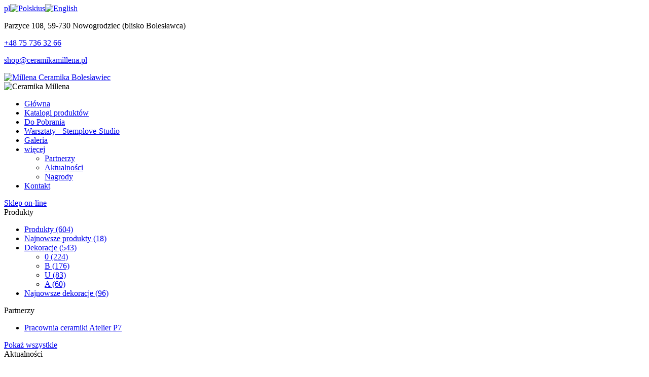

--- FILE ---
content_type: text/html; charset=UTF-8
request_url: https://www.ceramikamillena.pl/pl/dekoracja_B_125-78-2-405.html
body_size: 5734
content:
<!doctype html>
<html lang="pl">
<head>
<meta charset="utf-8" />
<meta name="Description" content="Dekoracje" />

<meta name="viewport" content="width=device-width, initial-scale=1">
<link rel="canonical" href="https://www.ceramikamillena.pl/pl/dekoracja_B_125-78-2-405.html">
<!-- Google tag (gtag.js) -->
<script async src="https://www.googletagmanager.com/gtag/js?id=UA-244338450-1"></script>
<script>
window.dataLayer = window.dataLayer || [];
function gtag(){dataLayer.push(arguments);}
gtag('js', new Date());

gtag('config', 'UA-244338450-1');
</script>
<meta name="google-site-verification" content="EHXEb6X63nKwUKCKF4n6e6GCvK1HKr75oinC4UfAius" />
<title> Dekoracje Ceramika Bolesławiec - wzór B125 - Ceramikamillena</title>
<link rel="preload" href="https://www.ceramikamillena.pl/templates/default/style.css" as="style"/>
<link rel="preload" href="https://www.ceramikamillena.pl/templates/default/rwd.css" as="style"/>
<link rel="preload" href="https://www.ceramikamillena.pl/templates/default/font-awesome.min.css" as="style"/>
<link rel="preload" href="https://fonts.googleapis.com/css?family=Montserrat:400,500,600,700&display=swap&amp;subset=latin-ext" as="style"/>
<link rel="preload" href="https://www.ceramikamillena.pl/javascript/jquery-1.7.2.min.js" as="script"/>
<link rel="preload" href="https://www.ceramikamillena.pl/javascript/funkcje.js" as="script"/>
<link rel="preconnect" href="https://fonts.googleapis.com" crossorigin />
<link rel="shortcut icon" href="https://www.ceramikamillena.pl/images/millena.ico" />
<link rel="stylesheet" type="text/css" href="https://www.ceramikamillena.pl/templates/default/bootstrap.css?ver=4" />
<link rel="stylesheet" type="text/css" href="https://www.ceramikamillena.pl/templates/default/style.css?ver=13.3" media="screen" />
<link rel="stylesheet" type="text/css" href="https://www.ceramikamillena.pl/templates/default/font-awesome.min.css" media="screen" />
<link rel="stylesheet" type="text/css" href="https://www.ceramikamillena.pl/languages/pl/style.css?ver=5" media="screen" />
<link rel="stylesheet" type="text/css" href="https://www.ceramikamillena.pl/templates/default/rwd.css?ver=15.2" media="screen" />
<link rel="stylesheet" href="https://fonts.googleapis.com/css?family=Montserrat:400,500,600,700&display=swap&amp;subset=latin-ext" type="text/css" media="screen" />
<link rel="stylesheet" type="text/css" href="https://www.ceramikamillena.pl/modules/resRoutes/resRoutes.css?ver=3">
<link rel="stylesheet" type="text/css" href="https://www.ceramikamillena.pl/modules/dekoracje/dekoracje.css?ver=3">
<link rel="stylesheet" type="text/css" href="https://www.ceramikamillena.pl/modules/foto_pop_up/foto_pop_up.css?ver=3">
<link rel="stylesheet" type="text/css" href="https://www.ceramikamillena.pl/modules/foto_zoom/foto_zoom.css?ver=3">
<link rel="stylesheet" type="text/css" href="https://www.ceramikamillena.pl/modules/responsiveSlides/responsiveslides.css?ver=3">
<link rel="stylesheet" type="text/css" href="https://www.ceramikamillena.pl/modules//produkty/produkty.css?ver=3">
<script src="https://www.ceramikamillena.pl/javascript/jquery-1.7.2.min.js"></script>
<script src="https://www.ceramikamillena.pl/javascript/funkcje.js?ver=7"></script>
<script src="https://www.ceramikamillena.pl/javascript/whcookies.js"></script>
<script src="https://www.ceramikamillena.pl/javascript/engine_ajax.js"></script>
<script src="https://www.ceramikamillena.pl/javascript/gmap.js"></script>
<!--[if lt IE 7]>
<script src="https://www.ceramikamillena.pl/javascript/unitpngfix.js"></script>
<![endif]-->
<script src="https://www.ceramikamillena.pl/modules/foto_pop_up/foto_pop_up.js"></script>
<script src="https://www.ceramikamillena.pl/modules/foto_zoom/foto_zoom.js"></script>
<script src="https://www.ceramikamillena.pl/modules/responsiveSlides/responsiveslides.min.js"></script>
<script>
</script>
</head>
<body>
<a name="top" id="top"></a>

<div id="bg" class="page_78 pl">
	<div class="header-container">
		<header id="header">
			<div class="container">
            <div class="row">
                <div class="col-12">
                  <div id="language"><a href="https://www.ceramikamillena.pl/pl/6_19_Podstawka_pod_swieczke-78-2-405.html" title="Polski" class="active">pl<img src="https://www.ceramikamillena.pl/pliki/pl.png" alt="Polski" width="22" height="22"/></a><a href="https://www.ceramikamillena.pl/us/6_19_Tealight_holder_for_heater_6_20-78-2-405.html" title="English">us<img src="https://www.ceramikamillena.pl/pliki/en.png" alt="English" width="22" height="22"/></a></div>
                  <div class="header-company-info">
                    <div class="header-address">
                      <div class="header-company-info-item"><p>Parzyce 108, 59-730 Nowogrodziec (blisko Bolesławca)</p></div>
                    </div>
                    <div class="header-phone">
                      <div class="header-company-info-item"><p><a href="tel:+48757363266">+48 75 736 32 66</a></p></div>
                      <div class="header-company-info-item"><p><a href="mailto:shop@ceramikamillena.pl">shop@ceramikamillena.pl</a></p></div>
                    </div>
                  </div>
                </div>
            </div>
			<div class="row">
				<div class="col-xs-12 col-sm-2 col-md-2 col-lg-2">
					<!-- <a id="go_home" href="https://www.ceramikamillena.pl/" title="Ceramika Millena"> -->
					<a id="go_home" href="https://www.ceramikamillena.pl/pl/" title="Ceramika Millena">
						<img src="/templates/default/images/logo.png" alt="Millena Ceramika Bolesławiec" width="130" height="145"/>
					</a>
				</div>
				<div class="col-xs-12 col-sm-10 col-md-10 col-lg-10">
					<img src="/templates/default/images/ceramikamillena.png" alt="Ceramika Millena" class="description" width="421" height="61"/>
						
					<div class="menu-bar shadow rad-big"></div>
					<div class="fullMenu">
						<div class="clear line"></div>
						<div id="mainMenu" class="shadow rad-big">
							<ul><li class="id_1 sub"><a class="kategorie id_1" href="https://www.ceramikamillena.pl/pl/" title="Oryginalna ceramika bolesławiecka"><span class="navi_span id_1">Główna</span></a><ul></ul></li><li class="id_85"><a class="kategorie id_85" href="https://www.ceramikamillena.pl/pl/Katalogi_produktow-85.html" title="Katalogi PDF do pobrania"><span class="navi_span id_85">Katalogi produktów</span></a></li><li class="id_73"><a class="kategorie id_73" href="https://www.ceramikamillena.pl/pl/Do_Pobrania-73.html" title="Do pobrania"><span class="navi_span id_73">Do Pobrania</span></a></li><li class="id_92"><a class="kategorie id_92" href="https://www.ceramikamillena.pl/pl/Warsztaty___Stemplove_Studio-92.html" title="Warsztaty - Stemplove-Studio"><span class="navi_span id_92">Warsztaty - Stemplove-Studio</span></a></li><li class="id_60"><a class="kategorie id_60" href="https://www.ceramikamillena.pl/pl/Galeria-60.html" title="Galeria"><span class="navi_span id_60">Galeria</span></a></li><li class="id_87 sub"><a class="kategorie id_87" href="https://www.ceramikamillena.pl/pl/wiecej-87.html" title=""><span class="navi_span id_87">więcej</span></a><ul><li class="id_89"><a class="kategorie id_89" href="https://www.ceramikamillena.pl/pl/Partnerzy-89.html" title="Partnerzy"><span class="navi_span id_89">Partnerzy</span></a></li><li class="id_90"><a class="kategorie id_90" href="https://www.ceramikamillena.pl/pl/Aktualnosci-90.html" title="Aktualności Ceramika Boleslawiec Millena"><span class="navi_span id_90">Aktualności</span></a></li><li class="id_91"><a class="kategorie id_91" href="https://www.ceramikamillena.pl/pl/Nagrody-91.html" title="Nagrody"><span class="navi_span id_91">Nagrody</span></a></li></ul></li><li class="id_74"><a class="kategorie id_74" href="https://www.ceramikamillena.pl/pl/Kontakt-74.html" title="Kontakt"><span class="navi_span id_74">Kontakt</span></a></li></ul>						</div>
						<a href="https://shop.ceramikamillena.pl/" id="shop" class="rad-big shadow an" target="blank">Sklep on-line</a>
					</div>
				</div>
				
			</div>
			</div>
		</header>
	</div>


<div class="columns-container">

		<div id="zebra">
			<div class="zebra-line">
					<div class="container"><div class="row">

<div id="left" class="col-xs-12 col-sm-4 col-md-3 col-lg-3">
<div class="menu-bar shadow rad-big">Produkty</div>
<div id="kategorie" class="box id_78">
<ul><li class="id_71"><a class="kategorie id_71" href="https://www.ceramikamillena.pl/pl/Produkty-71.html" title="Produkty">Produkty <span class="small">(604)</span></a></li><li class="id_79"><a class="kategorie id_79" href="https://www.ceramikamillena.pl/pl/Najnowsze_produkty-79.html" title="Najnowsze Produkty">Najnowsze produkty <span class="small">(18)</span></a></li><li class="active id_78"><a class="kategorie_active id_78" href="https://www.ceramikamillena.pl/pl/Dekoracje-78.html" title="Dekoracje">Dekoracje <span class="small">(543)</span></a><ul><li class="id_4"><a href="https://www.ceramikamillena.pl/pl/Dekoracje-78-4.html">0 <span class="small">(224)</span></a></li><li class="active id_2"><a href="https://www.ceramikamillena.pl/pl/Dekoracje-78-2.html">B <span class="small">(176)</span></a></li><li class="id_3"><a href="https://www.ceramikamillena.pl/pl/Dekoracje-78-3.html">U <span class="small">(83)</span></a></li><li class="id_1"><a href="https://www.ceramikamillena.pl/pl/Dekoracje-78-1.html">A <span class="small">(60)</span></a></li></ul></li><li class="id_84"><a class="kategorie id_84" href="https://www.ceramikamillena.pl/pl/Najnowsze_dekoracje-84.html" title="Najnowsze Dekoracje">Najnowsze dekoracje <span class="small">(96)</span></a></li></ul></div>


<div class="box polecane partnerzy rad-small shadow">
<div class="box_header">Partnerzy</div>
<ul class="lista_aktualnosci lista_partnerzy"><li><a href="Pracownia_ceramiki_Atelier__P7-PARTNERZY_ID_KAT--43.html" class="aktalnosc"><span class="header">Pracownia ceramiki Atelier P7</span><span class="data"> </span></a> </li></ul><a class="button" href="Partnerzy-89.html">Pokaż wszystkie</a>
</div>

<div class="box polecane rad-small shadow">
<div class="box_header">Aktualności</div>
<ul class="lista_aktualnosci"><li><a href="Dzisiaj_07_08__sklep_czynny_do_godz_14_00-82--50.html" class="aktalnosc"><span class="header">Dzisiaj 07.08. sklep czynny do godz.14:00</span><span class="data">07 wrzesień 2025</span></a> </li><li><a href="20_07_2025_nasz_sklep_firmowy__Ceramika_Millena__w_Parzycach_bedzie_nieczynny_-82--49.html" class="aktalnosc"><span class="header">20.07.2025 nasz sklep firmowy "Ceramika Millena" w Parzycach będzie nieczynny.</span><span class="data">16 lipiec 2025</span></a> </li><li><a href="13_7_2025_nasz_sklep_firmowy___Ceramika_Millena___w_Parzycach__nieczynny-82--48.html" class="aktalnosc"><span class="header">13.7.2025 nasz sklep firmowy  "Ceramika Millena", w Parzycach, nieczynny</span><span class="data">10 lipiec 2025</span></a> </li><li><a href="W_dniach_od_01_do_04_Maja_2025r_nasz_sklep_firmowy_Ceramika_Millena__w_Parzycach__bedzie_czynny_od_10_00_do_18_00_-82--47.html" class="aktalnosc"><span class="header">W dniach od 01 do 04 Maja 2025r nasz sklep firmowy Ceramika Millena, w Parzycach, będzie czynny od 10:00 do 18:00.</span><span class="data">30 kwiecień 2025</span></a> </li><li><a href="W_dniach_22_23_marca_2025_roku__nieczynny_sklep_firmowy__Ceramika_Millena__w_Parzycach_-82--46.html" class="aktalnosc"><span class="header">W dniach 22-23 marca 2025 roku, nieczynny sklep firmowy "Ceramika Millena" w Parzycach.</span><span class="data">17 marzec 2025</span></a> </li><li><a href="W_dniach_24_27_pazdziernika_2024_roku_sklep_firmowy__Ceramika_Millena___w_Parzycach__bedzie_nieczynny_-82--45.html" class="aktalnosc"><span class="header">W dniach 24-27 października 2024 roku sklep firmowy "Ceramika Millena", w Parzycach, będzie nieczynny.</span><span class="data">22 październik 2024</span></a> </li></ul></div><div class="box produkt rad-small shadow"><div class="box_bg"><div class="box_header">Najnowsze produkty</div><a class="produkt" title="11-31 Sredni zapiekacz prostokatny z uszami H=6cm; 20x29cm" href="11_31_Sredni_zapiekacz_prostokatny_z_uszami_H_6cm__20x29cm-71-87-945.html"><span class="foto"><span class="table_cell"><img class="" src="/foto/thumbs/11_31_U12__7__8455.jpg" alt="Produkt 945" loading="lazy" /></span></span><span class="nazwa">11-31 Średni zapiekacz prostokątny z uszami H=6cm; 20x29cm</span></a><a class="button" href="/Produkty-71.html">Pokaż wszystkie</a></div></div><div class="box produkt rad-small shadow"><div class="box_header">Najnowsze dekoracje</div><a href="dekoracja_B_171-78-2-508.html"><span class="foto"><span class="table_cell"><img src="/media/dekoracje/thumbs/B170_P5050095a.jpg" alt="Dekoracja B171" loading="lazy" width="205" height="153"/></span></span><span class="nazwa symbol">Symbol dekoracji: B-171</span></a><a class="button" href="Dekoracje-78.html">Pokaż wszystkie</a></div>

</div><div id="main" class="col-xs-12 col-sm-8 col-md-9 col-lg-9">
<div id="main_border" class="rad-big shadow">


<div id="sciezka" itemscope itemtype="http://schema.org/BreadcrumbList"><div class="breadcrumb-item" itemprop="itemListElement" itemscope itemtype="http://schema.org/ListItem">
              <a itemprop="item" class="tu_jestes" href="https://www.ceramikamillena.pl/">
                  <span itemprop="name">Millena - Ceramika Bolesławiec</span>
              </a>
              <meta itemprop="position" content="1">
            </div><span class="slash">/</span><div class="breadcrumb-item" itemprop="itemListElement" itemscope itemtype="http://schema.org/ListItem">
            <a itemprop="item" class="tu_jestes" href="https://www.ceramikamillena.pl/pl/Decorations-78.html" title="Decorations"><span itemprop="name">Decorations</span></a><meta itemprop="position" content="2"></div><span class="slash">/</span><div class="breadcrumb-item" itemprop="itemListElement" itemscope itemtype="http://schema.org/ListItem"><a itemprop="item" class="tu_jestes" href="dekoracja_B_125-78-2.html"><span class="last" itemprop="name">B</span></a><meta itemprop="position" content="3"></div><span class="slash">/</span><div class="breadcrumb-item" itemprop="itemListElement" itemscope itemtype="http://schema.org/ListItem">
              <a itemprop="item" class="tu_jestes" href="#">
                  <span itemprop="name">Dekoracje ceramiczne - wzór B125</span>
              </a>
              <meta itemprop="position" content="4">
            </div>	</div>	

<div id="main_content">

<h1>Dekoracje ceramiczne - wzór B125</h1><div></div><div class="product_navi"><a class="navi_next" href="dekoracja_B_128-78-2-406.html"><span class="small">następna dekoracja</span>B128 »</a><a class="navi_prev" href="dekoracja_B_017P-78-2-396.html">« <span class="small">poprzednia dekoracja</span> B17P</a></div><div class="center"><div class="mini_galeria" id="mini_galeria"><div id="big_foto_container"><div id="big_foto_cell"><div id="prev" class="prev" onclick="product_foto_prev()" title="Poprzednie" alt="poprzednie" style="background-position: top left;"></div><div id="next" class="next" onclick="product_foto_next()" title="Następne" alt="nastepne" style="background-position: top left;"></div><div id="big_foto"></div><div id="czekacz_galeria" style="display: none;"><div id="czekacz_galeria_center" style=""></div></div></div></div><div id="lista_fotek"><div id="mini_foto_0" class="mini_foto" onmouseover="highlight(0)" onmouseout="unhighlight(0)"><div class="img_border"><img src="/foto_resizer.php?link=media/dekoracje/thumbs/b125.JPG&amp;width=80&amp;height=80" border="0" onclick="change(0)" /></div></div><div id="mini_foto_1" class="mini_foto" onmouseover="highlight(1)" onmouseout="unhighlight(1)"><div class="img_border"><img src="/foto_resizer.php?link=media/dekoracje/thumbs/3_51_b125g.jpg&amp;width=80&amp;height=80" border="0" onclick="change(1)" /></div></div><div id="mini_foto_2" class="mini_foto" onmouseover="highlight(2)" onmouseout="unhighlight(2)"><div class="img_border"><img src="/foto_resizer.php?link=media/dekoracje/thumbs/b125g_bis.jpg&amp;width=80&amp;height=80" border="0" onclick="change(2)" /></div></div></div><a class="foto" id="foto_a_0" href="/media/dekoracje/oryg/b125.JPG"><img src="/foto_resizer.php?link=media/dekoracje/thumbs/b125.JPG&amp;width=80&amp;height=80" /></a><a class="foto" id="foto_a_1" href="/media/dekoracje/oryg/3_51_b125g.jpg"><img src="/foto_resizer.php?link=media/dekoracje/thumbs/3_51_b125g.jpg&amp;width=80&amp;height=80" /></a><a class="foto" id="foto_a_2" href="/media/dekoracje/oryg/b125g_bis.jpg"><img src="/foto_resizer.php?link=media/dekoracje/thumbs/b125g_bis.jpg&amp;width=80&amp;height=80" /></a>

<script type="text/javascript">
disableSelection(document.getElementById("mini_galeria"))

var fotki = new Array()
fotki["0"]=new Array("/media/dekoracje/prev/b125.JPG", "//media/dekoracje/oryg/b125.JPG")
fotki["1"]=new Array("/media/dekoracje/prev/3_51_b125g.jpg", "//media/dekoracje/oryg/3_51_b125g.jpg")
fotki["2"]=new Array("/media/dekoracje/prev/b125g_bis.jpg", "//media/dekoracje/oryg/b125g_bis.jpg")
var aktualna = 0
var poprzednia=aktualna
var load_foto = new Array()
var fade_in = false
var fade_out = false
var slideshow = true
var interval = null
var interval_duration = 3000
change(aktualna)

function change(i)
{
poprzednia=aktualna
aktualna=i
document.getElementById('czekacz_galeria').style.display="block"

load_foto[aktualna]=new Image()
load_foto[aktualna].src=fotki[aktualna][0]
sprawdz_zaladowanie()

unhighlight(poprzednia)
highlight(aktualna);
hide_button();
}

function sprawdz_zaladowanie()
{
if(load_foto[aktualna].complete)
foto_load_complete()
else
setTimeout("sprawdz_zaladowanie()",200)
}function foto_load_complete()
{
document.getElementById('czekacz_galeria').style.display="none"
foto_transition()
if(slideshow && fotki.lenght>1)
  set_interval()
}function foto_transition()
{
if(fade_out)
  fadeout()
document.getElementById('big_foto').innerHTML=""
  var img=document.getElementById('big_foto').appendChild(load_foto[aktualna])
  img.onclick=function(){$("#foto_a_"+aktualna+" img").click()}
  img.id="big_foto_img"
if(fade_in)
  {
  fadein(img)
  }
}

function fadeout(element)
{
}function fadein(element)
{
//if(load_foto[aktualna].complete)
//  element.style.opacity=0.2
//else
  //setTimeout("fadein()", 100)
}function show_foto_over()
{
window.open(fotki[aktualna][1], "_blank","toolbar=no, location=no, directories=no, status=no, menubar=no, scrollbars=no, resizable=no, copyhistory=no, width=800, height=600");
//alert(fotki[aktualna][1])
}function product_foto_next()
{
if(fotki[aktualna+1])
  change(aktualna+1)
else
  change(0)
}

function product_foto_prev()
{
if(fotki[aktualna-1])
  change(aktualna-1)
}

function highlight(i)
{
if(document.getElementById('mini_foto_'+i))
  document.getElementById('mini_foto_'+i).className="mini_foto active"
}

function unhighlight(i)
{
if(i!=aktualna)
  if(document.getElementById('mini_foto_'+i))
    document.getElementById('mini_foto_'+i).className="mini_foto"
}

function hide_button()
{
var prev_pos= aktualna==0 ? "right 120px" : "left 120px" ;
document.getElementById("prev").style.backgroundPosition=prev_pos
var next_pos= aktualna==(fotki.length-1) ? "right 120px" : "left 120px" ;
document.getElementById("next").style.backgroundPosition=next_pos
}

function set_interval()
{
clearInterval(interval)
interval=setInterval("product_foto_next()", interval_duration)
}

</script>
</div></div></div>

</div>
<div class="clear"></div>
</div></div>
</div>
</div>
</div>

</div>


<div class="clear"></div>
</div>


<div class="footer-container">
	<footer id="footer">
			<div class="slide-me in">
				<a rel="nofollow noopener noreferrer" href="https://www.instagram.com/ceramikamillena/" target="_blank"><span class="info">Zobacz nas na instagramie</span><img src="/templates/default/images/in.png" alt="instagram" loading="lazy" width="32" height="32"></a>
			</div> 
			<!-- <div class="slide-me-fb"></div>   -->
			<div class="slide-me fb">
				<a rel="nofollow noopener noreferrer"  href="https://www.facebook.com/ceramikamillenaofficial/" target="_blank"><span class="info">Zobacz nas na Facebooku</span><img src="/slider_text_white.png" alt="facebook" loading="lazy" width="30" height="119"></a>
			</div>  
			
		<div id="foot">
			<div id="zebra">
				<div class="zebra-line kontakt section">
					
					<div class="iskulum shadow">
						<div class="container">
							<div class="box row">
                                <div class="col-xs-12 col-sm-6 col-md-4 col-lg-4">
								    <img src="/templates/default/images/logo.png" alt="Millena Ceramika Bolesławiec" width="130" height="145">
                                    <div class="footer-company-info">
                                      <p>
                                      <strong>Ceramika "Millena"</strong><br>
                                      Parzyce 108<br>
                                      59-730 Nowogrodziec (blisko Bolesławca)<br> <br>
                                      tel. <strong><a href="tel:+48757363266">+48 75 736 32 66</a></strong><br>
                                      kom.<strong><a href="tel:+48797984370">+48 797984370</a></strong><br>
                                      <br>
                                      e-mail: <a href="mailto:shop@ceramikamillena.pl">shop@ceramikamillena.pl</a>
                                      </p>  
                                    </div>
								</div>
								<div class="col-xs-12 col-sm-6 col-md-4 col-lg-4 footer-nav">
								<ul><li class=" sub"><a class="kategorie " href="https://www.ceramikamillena.pl/pl/" title="Oryginalna ceramika bolesławiecka">Główna</a></li><li class=""><a class="kategorie " href="https://www.ceramikamillena.pl/pl/Katalogi_produktow-85.html" title="Katalogi PDF do pobrania">Katalogi produktów</a></li><li class=""><a class="kategorie " href="https://www.ceramikamillena.pl/pl/Do_Pobrania-73.html" title="Do pobrania">Do Pobrania</a></li><li class=""><a class="kategorie " href="https://www.ceramikamillena.pl/pl/Warsztaty___Stemplove_Studio-92.html" title="Warsztaty - Stemplove-Studio">Warsztaty - Stemplove-Studio</a></li><li class=""><a class="kategorie " href="https://www.ceramikamillena.pl/pl/Galeria-60.html" title="Galeria">Galeria</a></li><li class=" sub"><a class="kategorie " href="https://www.ceramikamillena.pl/pl/wiecej-87.html" title="">więcej</a></li><li class=""><a class="kategorie " href="https://www.ceramikamillena.pl/pl/Kontakt-74.html" title="Kontakt">Kontakt</a></li><li class=""><a class="kategorie " href="https://www.ceramikamillena.pl/pl/Polityka_cookies-86.html" title="Polityka cookies">Polityka cookies</a></li><li class=""><a class="kategorie " href="https://www.ceramikamillena.pl/pl/Mapa_strony-6.html" title="Mapa strony">Mapa strony</a></li></ul>  
                                
                                <ul>
                                  <li><a href="https://www.ceramikamillena.pl/kubki_i_filizanki-71-75.html">Kubki i filiżanki ceramiczne</a></li>
                                  <li><a href="https://www.ceramikamillena.pl/cukiernice-71-76.html">Cukiernice ceramiczne</a></li>
                                  <li><a href="https://www.ceramikamillena.pl/miski-71-77.html">Miski ceramiczne</a></li>
                                  <li><a href="https://www.ceramikamillena.pl/talerze-71-78.html">Talerze ceramiczne</a></li>
                                  <li><a href="https://www.ceramikamillena.pl/mleczaki-71-85.html">Mleczaki ceramiczne</a></li>
                                  <li><a href="https://www.ceramikamillena.pl/czajniki_i_dzbanki-71-80.html">Czajniki i dzbanki ceramiczne</a></li>
                                  <li><a href="https://www.ceramikamillena.pl/maselniczki-71-86.html">Maselniczki ceramiczne</a></li>
                                  <li><a href="https://www.ceramikamillena.pl/wazy_i_garnki-71-89.html">Wazy i garnki ceramiczne</a></li>
                                </ul>
								</div>
								<div class="catalog-container col-xs-12 col-sm-6 col-md-4 col-lg-4">
								<a rel="nofollow noopener noreferrer" href="/Katalogi_produktow-85.html" id="catalog"><span class="cat-01">Zobacz nasze</span> <span class="cat-02">katalogi produktów</span></a>
								</div>
							</div>
							
						</div>
					</div>
					<div id="reset">
						<div class="container"><strong>Ceramika</strong> Millena © 2025<strong> Polska Ceramika - Bolesławiec</strong> &bull; 26113178 odwiedzin<a rel="nofollow noopener noreferrer" href="http://www.reset.pro" target="_blank" title="www.reset.pro - projektujemy profesjonalnie"><img class="reset" src="/images/reset.png" alt="Reset.pro" loading="lazy" width="83" height="11"></a>						</div>
					</div>
					<span class="do_gory do_gory_com" onclick="res_scroll_to('#top')"><span></span><i class="fa fa-angle-up" aria-hidden="true"></i></span>
				</div>
			</div>
			<div class="clear"></div>
		</div>
	</footer>
</div>






</div>
</div>
<div id="blur_all"></div>
<div id="ajax_pusty_powrot"></div>
<script type="text/javascript">

  var _gaq = _gaq || [];
  _gaq.push(['_setAccount', 'UA-35081715-1']);
  _gaq.push(['_trackPageview']);

  (function() {
    var ga = document.createElement('script'); ga.type = 'text/javascript'; ga.async = true;
    ga.src = ('https:' == document.location.protocol ? 'https://ssl' : 'http://www') + '.google-analytics.com/ga.js';
    var s = document.getElementsByTagName('script')[0]; s.parentNode.insertBefore(ga, s);
  })();

</script>
</body></html>
